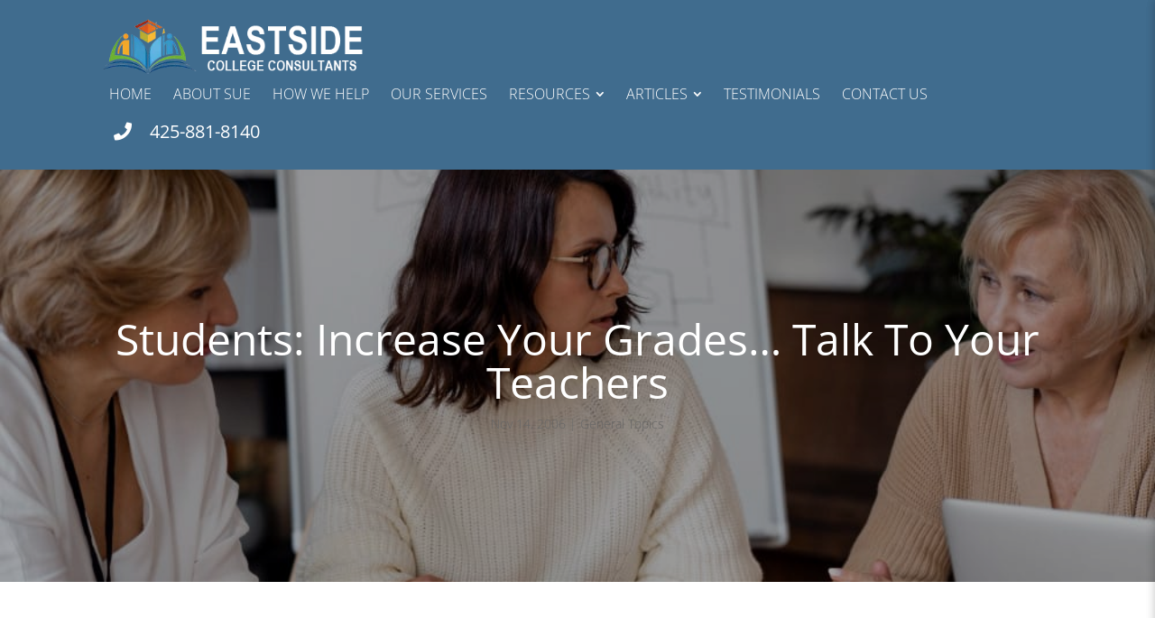

--- FILE ---
content_type: text/css
request_url: https://www.eastsidecollegeconsultants.com/wp-content/litespeed/ucss/7161f30ddc02ed39e6ef01746f433590.css?ver=3c3dd
body_size: 2516
content:
@-webkit-keyframes fadeIn{0%{opacity:0}to{opacity:1}}@keyframes fadeIn{0%{opacity:0}to{opacity:1}}ul{box-sizing:border-box}:root{--wp--preset--font-size--normal:16px;--wp--preset--font-size--huge:42px}html :where(img[class*=wp-image-]){height:auto;max-width:100%}@media (min-width:981px){.dvmm_mad_menu .dvmm_mobile_menu__wrap{display:none}}@media (max-width:980px){.dvmm_mad_menu .dvmm_menu__desktop,.dvmm_mad_menu .dvmm_menu__wrap{display:none}}.dvmm_mad_menu{max-width:100%;left:0;right:0;background-color:#fff;-webkit-transition:none;-o-transition:none;transition:none;width:100%;margin:auto;overflow:visible!important}.dvmm_mad_menu>.et_pb_module_inner,.dvmm_menu_inner_container{-webkit-transition:inherit;-o-transition:inherit;transition:inherit}.dvmm_mad_menu>.et_pb_module_inner{overflow:visible!important}.dvmm_menu_inner_container{position:relative;display:-ms-flexbox;display:flex;-ms-flex-align:stretch;align-items:stretch;-ms-flex-pack:center;justify-content:center;width:100%;max-width:100%;margin:auto;border:0 solid #666;background-color:transparent;padding:20px}.dvmm_content,.dvmm_menu__wrap,.dvmm_mobile_menu__wrap{display:-ms-flexbox;display:flex;-ms-flex-pack:center;justify-content:center;-ms-flex-wrap:wrap;flex-wrap:wrap;padding:0;margin:0}.dvmm_content{-ms-flex-align:stretch;align-items:stretch;position:relative;width:100%;max-width:1080px;border:0;-webkit-transition:inherit;-o-transition:inherit;transition:inherit}.dvmm_menu__wrap,.dvmm_mobile_menu__wrap{opacity:1}@media (max-width:980px){.dvmm_mad_menu .dvmm_menu__wrap,.dvmm_mad_menu .dvmm_mobile_menu__wrap{-ms-flex-pack:center;justify-content:center}}.dvmm_element.dvmm_menu__wrap,.dvmm_element.dvmm_mobile_menu__wrap,.dvmm_menu__menu,.dvmm_menu__menu>nav,.dvmm_menu__menu>nav>ul>li{-ms-flex-align:stretch;align-items:stretch}.dvmm_menu__menu{display:-ms-flexbox;display:flex;-ms-flex-pack:start;justify-content:flex-start}.dvmm_menu__menu,.dvmm_menu__menu .dvmm_menu,.dvmm_menu__menu .dvmm_menu_nav{-ms-flex:1 1 auto;flex:1 1 auto}.dvmm_menu__menu>nav{display:-ms-flexbox!important;display:flex!important}.dvmm_menu__menu>nav>ul{-ms-flex-wrap:wrap;flex-wrap:wrap}.dvmm_menu__menu .dvmm_menu_nav>ul{padding:0;margin:0;list-style-type:none}.dvmm_menu__menu .dvmm_menu li{position:relative;font-size:14px;line-height:1em;background-color:transparent}.dvmm_menu__menu>nav>ul>li{display:-ms-flexbox;display:flex;position:relative;margin:0;-ms-flex-pack:center;justify-content:center}.dvmm_menu__menu .dvmm_menu>li{padding:0}.dvmm_menu__menu .dvmm_menu li a{display:block;position:relative;-ms-flex:1 1;flex:1 1;margin:0;padding:12px;color:rgba(0,0,0,.6);text-decoration:none;line-height:1em;letter-spacing:0;border:0 solid #666}.dvmm_menu__menu .dvmm_menu li>a{word-wrap:break-word}.dvmm_menu__menu .dvmm_menu>li .dvmm_submenu_toggle,.dvmm_menu__menu .dvmm_menu_nav>ul>li>a,.dvmm_menu__menu>nav>ul{display:-ms-flexbox;display:flex;-ms-flex-align:center;align-items:center;-ms-flex-pack:center;justify-content:center}.dvmm_menu__menu .dvmm_menu_nav>ul>li>a{-ms-flex-flow:row;flex-flow:row;-ms-flex-wrap:nowrap;flex-wrap:nowrap;-ms-flex:1 1 auto;flex:1 1 auto}.dvmm_menu__menu .sub-menu{display:-ms-flexbox;display:flex;-ms-flex-flow:column;flex-flow:column}.dvmm_menu__menu .dvmm_menu li ul{position:absolute;visibility:hidden;opacity:0;width:240px;padding:20px 0;border-top:3px solid #666;background-color:#fff;text-align:left;list-style-type:none;-webkit-transform:translateZ(0);transform:translateZ(0);-webkit-box-shadow:0 2px 5px rgba(0,0,0,.1);box-shadow:0 2px 5px rgba(0,0,0,.1);overflow:visible!important;z-index:9999999}.dvmm_menu__menu>nav>ul>li>ul{left:0}.dvmm_dd--downwards .dvmm_menu_nav .dvmm_menu ul,.dvmm_menu_nav .dvmm_menu ul{top:100%}.dvmm_menu__menu .dvmm_menu li:hover>ul{visibility:visible;opacity:1}.dvmm_menu__menu .dvmm_menu li li{position:relative;margin:0;padding:0 20px;-webkit-box-shadow:none;box-shadow:none}.dvmm_menu__menu .dvmm_menu li li a{display:-ms-flexbox;display:flex;-ms-flex-align:center;align-items:center;-ms-flex-pack:justify;justify-content:space-between;color:#666;font-size:inherit;text-decoration:none;width:auto;background-color:transparent;-webkit-box-shadow:none;box-shadow:none}.dvmm_menu__menu .dvmm_menu ul li:hover>a{background-color:rgba(0,0,0,.03)}.dvmm_menu__menu .dvmm_menu>li .dvmm_submenu_toggle{position:relative;margin-left:4px;background:0 0;border:0;height:100%;color:inherit;cursor:pointer;z-index:9;padding:0 6px}.dvmm_menu__menu .dvmm_menu .dvmm_submenu_toggle:after{position:absolute;top:50%;left:50%;-webkit-transform:translate(-50%,-50%);transform:translate(-50%,-50%);font-family:ETmodules!important;font-size:16px;font-weight:800;color:inherit;content:"3"}.dvmm_menu__menu.dvmm_dd_animation--fadeIn ul li:hover>ul{-webkit-animation:fadeIn .4s ease-in-out;animation:fadeIn .4s ease-in-out;-webkit-backface-visibility:visible;backface-visibility:visible}.dvmm_menu__menu,.dvmm_menu__menu .dvmm_menu,.dvmm_menu__menu .dvmm_menu li a,.dvmm_menu__menu .dvmm_menu li li,.dvmm_menu__menu .dvmm_menu li li a,.dvmm_menu__menu .dvmm_menu li ul,.dvmm_menu__menu .dvmm_menu_nav,.dvmm_menu__menu>nav>ul>li,.dvmm_mobile__menu,.dvmm_mobile__menu .dvmm_menu,.dvmm_mobile__menu .dvmm_menu li,.dvmm_mobile__menu .dvmm_menu li ul,.dvmm_mobile_menu_toggle,.dvmm_mobile_menu_toggle .dvmm_mobile_menu_toggle_icon,.dvmm_mobile_menu_toggle .dvmm_toggle_text,.dvmm_mobile_menu_wrapper,.dvmm_mobile_nav{-webkit-transition:inherit!important;-o-transition:inherit!important;transition:inherit!important}.dvmm_mobile__menu,.dvmm_mobile_menu_toggle{display:-ms-flexbox;display:flex;-ms-flex-pack:center;justify-content:center}.dvmm_mobile__menu{-ms-flex-align:center;align-items:center;-ms-flex:1 1 auto;flex:1 1 auto;margin:0;padding:0}.dvmm_mobile_menu_toggle{-ms-flex-align:stretch;align-items:stretch;-ms-flex-flow:row;flex-flow:row;position:relative;margin:5px;padding:2px;border:0 solid #666;border-radius:0;-webkit-box-shadow:none;box-shadow:none;pointer-events:auto;z-index:9999999}.dvmm_toggle_text{margin:0;font-size:16px;font-weight:400;color:#666}.dvmm_mobile_menu_toggle_icon,.dvmm_toggle_text,.dvmm_toggle_text--closed,.dvmm_toggle_text--open{display:-ms-flexbox;display:flex;-ms-flex-align:center;align-items:center;-ms-flex-pack:center;justify-content:center;line-height:1}.dvmm_mobile__menu.closed .dvmm_toggle_text--open{display:none}.dvmm_mobile_menu_toggle_icon{position:relative;color:#666;font-size:32px}.dvmm_mobile_menu_toggle_icon:before{text-shadow:0 0;font-family:ETmodules;font-weight:400;font-style:normal;font-variant:normal;-webkit-font-smoothing:antialiased;-moz-osx-font-smoothing:grayscale;line-height:1;text-transform:none;speak:none;position:relative;top:0;left:0;font-size:inherit;content:"a";cursor:pointer}.dvmm_mobile__menu .dvmm_menu,.dvmm_mobile_menu_wrapper{display:none;visibility:visible;-ms-flex-flow:column;flex-flow:column;opacity:1;overflow:visible}.dvmm_mobile_menu_wrapper{-ms-flex-align:center;align-items:center;position:absolute;top:100%;left:0;right:0;margin:auto!important;width:80%;min-width:240px;padding:15px;border-radius:0;list-style:none;-webkit-box-shadow:0 2px 5px rgba(0,0,0,.1);box-shadow:0 2px 5px rgba(0,0,0,.1);-webkit-box-sizing:border-box;box-sizing:border-box;overflow-y:auto!important;z-index:999999;border-top:3px solid #666;background-color:#fff}.dvmm_mobile__menu .dvmm_menu{-ms-flex-align:stretch;align-items:stretch;-ms-flex-pack:center;justify-content:center;width:100%;padding:0;margin:0;border:0;list-style:none!important;background-color:transparent;-webkit-box-shadow:none;box-shadow:none}.dvmm_mobile__menu .dvmm_menu ul{padding:0;background-color:#fff}.dvmm_dd--downwards .dvmm_mobile_menu_wrapper{top:100%}.dvmm_mobile__menu .dvmm_menu li,.dvmm_mobile__menu .dvmm_menu li li{position:relative;margin:0;overflow:visible}.dvmm_mobile__menu .dvmm_menu li a,.dvmm_mobile__menu .dvmm_menu li ul{display:-ms-flexbox;display:flex;position:relative;margin:0;background-color:transparent}.dvmm_mobile__menu .dvmm_menu li a{-ms-flex-flow:row;flex-flow:row;-ms-flex-align:stretch;align-items:stretch;padding:10px 20px;border-bottom:1px solid rgba(0,0,0,.03);font-size:14px;line-height:2em;text-decoration:none;-webkit-backface-visibility:hidden;backface-visibility:hidden;color:#666}.dvmm_mobile__menu .dvmm_menu li.menu-item-has-children>a{overflow:hidden;background-color:rgba(0,0,0,.03);font-weight:700}.dvmm_mobile__menu .dvmm_link_text{-ms-flex:auto;flex:auto;padding:0;word-break:keep-all}.dvmm_element,.dvmm_mobile__menu .dvmm_link_text,.dvmm_mobile__menu .dvmm_menu .dvmm_submenu_toggle:after,.dvmm_mobile__menu .dvmm_menu li a,.dvmm_mobile__menu .dvmm_submenu_toggle{-webkit-transition:inherit;-o-transition:inherit;transition:inherit}.dvmm_mobile__menu .dvmm_submenu_toggle{display:none;font-size:16px;font-weight:800;color:inherit}.dvmm_mobile__menu .dvmm_submenu_toggle:after{font-size:inherit;font-weight:inherit;color:inherit}.dvmm_mobile__menu .dvmm_menu .dvmm_submenu_toggle:after{position:absolute;top:50%;left:50%;-webkit-transform:translate(-50%,-50%);transform:translate(-50%,-50%);font-family:ETmodules!important;content:"3"}.dvmm_mobile__menu .dvmm_menu li ul{-ms-flex-flow:column;flex-flow:column;visibility:visible;opacity:1;top:0;right:auto;left:auto;padding-left:10px;text-align:left;list-style:none;width:100%;border:0;border-radius:none;-webkit-box-shadow:none;box-shadow:none;overflow:hidden}.dvmm_element{display:-ms-flexbox;display:flex;-ms-flex-align:center;align-items:center;-ms-flex-pack:center;justify-content:center;-ms-flex-order:0;order:0;-webkit-box-sizing:border-box;box-sizing:border-box}@media (max-width:980px){.dvmm_element{-ms-flex-order:0;order:0}}@media (max-width:767px){.dvmm_element{-ms-flex-order:0;order:0}}.dvmm_button,.dvmm_button__wrap,.dvmm_button_icon,.dvmm_button_text{display:-ms-flexbox;display:flex;-ms-flex-align:center;align-items:center}.dvmm_element.dvmm_button__wrap{-webkit-transition:none;-o-transition:none;transition:none}.dvmm_button,.dvmm_button_icon,.dvmm_button_text{-ms-flex-pack:center;justify-content:center}.dvmm_button{-ms-flex-flow:row;flex-flow:row;font-size:20px;font-weight:500;margin:0 5px;padding:10px;line-height:1.7em!important;text-decoration:none;color:#666;background-color:transparent;background-size:cover;background-position:50%;background-repeat:no-repeat;position:relative;border:2px solid #666;border-radius:3px;-webkit-box-shadow:none;box-shadow:none;-webkit-transition:inherit!important;-o-transition:inherit!important;transition:inherit!important}.dvmm_button_icon,.dvmm_button_text{margin:0;border:0}.dvmm_button_text{line-height:1em;-webkit-transition:inherit!important;-o-transition:inherit!important;transition:inherit!important}.dvmm_button_icon,.dvmm_logo,.dvmm_logo img{-webkit-transition:inherit;-o-transition:inherit;transition:inherit}.dvmm_button_icon{color:inherit}.dvmm_button_icon.dvmm_icon_type--font_icon:after{display:block;position:relative;opacity:1;font-family:ETmodules!important;font-style:normal;font-weight:400;-webkit-font-feature-settings:normal;font-feature-settings:normal;font-variant:normal;font-size:inherit;line-height:1em;text-transform:none;text-shadow:none;-webkit-font-smoothing:antialiased;-moz-osx-font-smoothing:grayscale;content:"5";speak:none}.dvmm_logo,.dvmm_logo img{border-radius:0;-webkit-box-shadow:none;box-shadow:none;padding:0}.dvmm_logo,.dvmm_logo a{display:-ms-flexbox;display:flex;-ms-flex-align:center;align-items:center}.dvmm_logo{-ms-flex-pack:center;justify-content:center;width:auto;max-width:120px;border:0;margin:0 5px;overflow:hidden;z-index:9999}.dvmm_logo a{height:100%;width:100%}.dvmm_logo img{display:block;width:100%;height:auto;border:0 solid #666;margin:0}img.dvmm_logo_img{opacity:1}.et_pb_text_align_left{text-align:left}.et_pb_text_align_right{text-align:right}.dsm-social-share-buttons-container .dsm-social-share-button-inner-wrapper{cursor:pointer;word-spacing:normal;-webkit-transition-duration:.2s;-o-transition-duration:.2s;transition-duration:.2s;-webkit-transition-property:all;-o-transition-property:all;transition-property:all}.dsm-social-share-buttons-container.dsm-gradient .dsm-social-share-button-inner-wrapper{color:#fff}.dsm-social-share-buttons-container.dsm-gradient .dsm-facebook{background:#3b5998}.dsm-social-share-buttons-container.dsm-gradient .dsm-twitter{background:#1da1f2}.dsm-social-share-buttons-container.dsm-gradient .dsm-whatsapp{background:#25d366}button::-moz-focus-inner{padding:0;border:0}.fa-times-circle{color:#002d5e!important}@media (max-height:1080px){.sliding_cta_bright::-webkit-scrollbar-thumb{background-color:#002d5e}}.single h4.widgettitle{background-color:#ededed;color:#043a6d;padding:20px 25px 15px}.single .et_pb_widget{background-color:#f9f9f9}body{font-weight:300!important;font-size:14px}.sliding_cta_bright{position:fixed!important;right:0;top:0;z-index:9999999;height:100%;transform:translateX(100%);box-shadow:rgb(0 0 0/.12)0 0 10px;transition:.8s ease-out;width:450px!important}.sliding_cta_bright_tab{z-index:999999;width:500px!important}.sliding_cta_bright_tab:hover{cursor:pointer}.sliding_cta_bright_tab_text{transform:translate(-100%,-100%) rotate(-90deg);transform-origin:right bottom 0;position:absolute;top:0;left:-10px}@media all and (max-width:479px){.sliding_cta_bright{width:90%!important}.sliding_cta_bright_tab{width:100%!important}.sliding_cta_bright_tab_text{left:-5px}}.fa-times-circle{font-size:22px;cursor:pointer}.close_form_icon{text-align:right!important}.custom_contact_form .et_contact_bottom_container{width:100%}.custom_contact_form .et_pb_button{width:97%;margin-left:3%}.custom_contact_form .et_pb_button:hover{padding:.3em .1em!important}@media (max-height:1080px){.sliding_cta_bright{max-height:100vh;padding-bottom:50px!important;overflow-y:scroll}.sliding_cta_bright::-webkit-scrollbar{width:10px}.sliding_cta_bright::-webkit-scrollbar-track{-webkit-box-shadow:inset 0 0 6px rgb(0 0 0/.3)}}.sliding_blurb .et_pb_blurb_container{padding-left:5px}.single .et_pb_widget ul li{margin-bottom:.3em;font-size:16px}.custom_footer .blurb_footer .et_pb_blurb_description{margin-top:-5px!important}@media only screen and (min-width:1350px){.et_pb_row{padding:27px 0}.et_pb_section{padding:54px 0}}

--- FILE ---
content_type: text/css
request_url: http://www.eastsidecollegeconsultants.com/wp-content/et-cache/52/et-core-unified-tb-308-tb-280397-tb-310-deferred-52.min.css?ver=1761504515
body_size: 3273
content:
.et_pb_stickydiv.et_pb_section.et_pb_section_0_tb_header{background-image:initial!important}.et_pb_section_0_tb_header.et_pb_section{padding-top:0px;padding-bottom:0px;background-color:rgba(0,59,105,0.75)!important}.et_pb_section_0_tb_header{z-index:500;position:relative}.et_pb_sticky.et_pb_section_0_tb_header{z-index:500!important}div.et_pb_section.et_pb_section_0_tb_header{transition:background-color 300ms ease 0ms,background-image 300ms ease 0ms}.et_pb_sticky.et_pb_section_0_tb_header.et_pb_section{background-color:rgba(0,59,105,0.99)!important}.et_pb_row_0_tb_header.et_pb_row{padding-top:15px!important;padding-right:30px!important;padding-bottom:15px!important;padding-left:30px!important;padding-top:15px;padding-right:30px;padding-bottom:15px;padding-left:30px}.et_pb_row_3_tb_header,body #page-container .et-db #et-boc .et-l .et_pb_row_3_tb_header.et_pb_row,body.et_pb_pagebuilder_layout.single #page-container #et-boc .et-l .et_pb_row_3_tb_header.et_pb_row,body.et_pb_pagebuilder_layout.single.et_full_width_page #page-container #et-boc .et-l .et_pb_row_3_tb_header.et_pb_row,.et_pb_row_0_tb_header,body #page-container .et-db #et-boc .et-l .et_pb_row_0_tb_header.et_pb_row,body.et_pb_pagebuilder_layout.single #page-container #et-boc .et-l .et_pb_row_0_tb_header.et_pb_row,body.et_pb_pagebuilder_layout.single.et_full_width_page #page-container #et-boc .et-l .et_pb_row_0_tb_header.et_pb_row{width:100%;max-width:100%}.dvmm_mad_menu_0_tb_header .dvmm_menu__menu .dvmm_menu li a{text-transform:uppercase;font-size:16px;color:#FFFFFF!important;padding-top:12px;padding-right:12px;padding-bottom:12px;padding-left:12px}.dvmm_mad_menu_0_tb_header .dvmm_mobile__menu .dvmm_menu li a,.dvmm_mad_menu_0_tb_header .dvmm_mobile__menu .dvmm_back_text,.dvmm_mad_menu_0_tb_header .dvmm_mobile__menu .dvmm_go_back{color:#FFFFFF!important}.dvmm_mad_menu_0_tb_header .dvmm_button_one .dvmm_button_text{color:#FFFFFF!important;margin-top:0px;margin-right:0px;margin-bottom:0px;margin-left:20px}.dvmm_mad_menu_0_tb_header{background-color:RGBA(255,255,255,0);margin-top:0px!important;margin-right:0px!important;margin-bottom:0px!important;margin-left:0px!important}.dvmm_mad_menu_0_tb_header .dvmm_menu_inner_container .dvmm_menu__menu .dvmm_menu li ul{border-top-color:#FFFFFF}.dvmm_mad_menu_0_tb_header .dvmm_button_one{border-color:RGBA(255,255,255,0);flex-flow:row-reverse;margin-top:0px;margin-right:5px;margin-bottom:0px;margin-left:5px;padding-top:10px;padding-right:10px;padding-bottom:10px;padding-left:10px;background-color:rgba(0,0,0,0)}.dvmm_mad_menu_0_tb_header .dvmm_menu_inner_container .dvmm_logo{max-width:300px;margin-top:0px;margin-right:5px;margin-bottom:0px;margin-left:5px;padding-top:0px;padding-right:0px;padding-bottom:0px;padding-left:0px}.dvmm_mad_menu_0_tb_header .dvmm_logo__wrap,.dvmm_mad_menu_0_tb_header .dvmm_mobile__menu{align-items:center;justify-content:center}.dvmm_mad_menu_0_tb_header .dvmm_button_one__wrap .dvmm_button_one,.dvmm_mad_menu_0_tb_header .dvmm_search_button__wrap .dvmm_search__button,.dvmm_mad_menu_0_tb_header .dvmm_mobile__menu .dvmm_mobile_menu_toggle,.dvmm_mad_menu_0_tb_header .dvmm_cart_button__wrap .dvmm_cart__button,.dvmm_mad_menu_0_tb_header .dvmm_menu__menu>nav>ul.dvmm_menu>li,.dvmm_mad_menu_0_tb_header .dvmm_logo__wrap .dvmm_logo{flex:unset}.dvmm_mad_menu_0_tb_header .dvmm_menu__menu .dvmm_menu li ul{padding-top:20px;padding-bottom:20px;background-color:#406c8f}.dvmm_mad_menu_0_tb_header .dvmm_menu__menu .dvmm_menu li li{padding-left:20px;padding-right:20px}.dvmm_mad_menu_0_tb_header .dvmm_menu__menu .dvmm_menu{align-items:center}.dvmm_mad_menu_0_tb_header .dvmm_menu__menu>nav>ul.dvmm_menu{justify-content:center}.dvmm_mad_menu_0_tb_header .dvmm_mobile__menu .dvmm_menu li,.dvmm_mad_menu_0_tb_header .dvmm_menu__menu>nav>ul>li,.dvmm_mad_menu_0_tb_header .dvmm_mobile_menu_toggle .dvmm_toggle_text{margin-top:0px;margin-right:0px;margin-bottom:0px;margin-left:0px}.dvmm_mad_menu_0_tb_header .dvmm_menu__menu .dvmm_menu li.current-menu-ancestor>a,.dvmm_mad_menu_0_tb_header .dvmm_menu__menu .dvmm_menu li.current-menu-parent>a,.dvmm_mad_menu_0_tb_header .dvmm_menu__menu .dvmm_menu li.current-menu-item>a{color:#EDF000!important}.dvmm_mad_menu_0_tb_header .dvmm_menu__menu ul li:hover>ul{animation-duration:400ms}.dvmm_mad_menu_0_tb_header .dvmm_mobile_menu_toggle{flex-flow:row;margin-top:5px;margin-right:5px;margin-bottom:5px;margin-left:5px;padding-top:2px;padding-right:2px;padding-bottom:2px;padding-left:2px}.dvmm_mad_menu_0_tb_header .dvmm_mobile_menu_toggle_icon{font-size:32px}.dvmm_mad_menu_0_tb_header .dvmm_mobile_menu_wrapper{min-width:240px;padding-top:15px;padding-right:15px;padding-bottom:15px;padding-left:15px}.dvmm_mad_menu_0_tb_header .dvmm_mob_open--custom .open .dvmm_mobile_menu_wrapper,.dvmm_mad_menu_0_tb_header .dvmm_mob_close--custom .closed .dvmm_mobile_menu_wrapper{animation-name:default;animation-duration:700ms}.dvmm_mad_menu_0_tb_header .dvmm_mobile__menu .dvmm_submenu_toggle,.dvmm_mad_menu_0_tb_header .dvmm_mobile__menu .dvmm_go_back{font-size:16px}.dvmm_mad_menu_0_tb_header .dvmm_dd--downwards .dvmm_mobile_menu_wrapper{top:100%}.dvmm_mad_menu_0_tb_header .dvmm_dd--upwards .dvmm_mobile_menu_wrapper{bottom:100%}.dvmm_mad_menu_0_tb_header .dvmm_mobile__menu .dvmm_menu li ul{padding-top:0px;padding-right:0px;padding-bottom:0px;padding-left:10px;margin-top:0px;margin-right:0px;margin-bottom:0px;margin-left:0px}.dvmm_mad_menu_0_tb_header .dvmm_mobile__menu .dvmm_menu li a{padding-top:10px;padding-right:20px;padding-bottom:10px;padding-left:20px}.dvmm_mad_menu_0_tb_header .dvmm_cart_button__wrap,.dvmm_mad_menu_0_tb_header .dvmm_search_button__wrap,.dvmm_mad_menu_0_tb_header .dvmm_button_one__wrap{display:flex;align-items:center;justify-content:center}.dvmm_mad_menu_0_tb_header .dvmm_menu_inner_container .dvmm_cart__button,.dvmm_mad_menu_0_tb_header .dvmm_menu_inner_container .dvmm_search__button{margin-top:0px;margin-right:5px;margin-bottom:0px;margin-left:5px;padding-top:20px;padding-right:20px;padding-bottom:20px;padding-left:20px;background-color:rgba(0,0,0,0)}.dvmm_mad_menu_0_tb_header .dvmm_menu_inner_container .dvmm_icon.dvmm_search__button,.dvmm_mad_menu_0_tb_header .dvmm_menu_inner_container .dvmm_icon.dvmm_cart__button .dvmm_cart_icon{font-size:18px;color:#666666}.dvmm_mad_menu_0_tb_header .dvmm_menu_inner_container .dvmm_search__wrap{background-color:rgba(0,0,0,0)}.dvmm_mad_menu_0_tb_header .dvmm_menu_inner_container .dvmm_search__button-close{font-size:32px;color:#666666}.dvmm_mad_menu_0_tb_header .dvmm_menu_inner_container .dvmm_search__form-input{font-size:18px;background-color:rgba(255,255,255,0.3)}.dvmm_mad_menu_0_tb_header .dvmm_menu_inner_container .dvmm_search__form-input,.dvmm_mad_menu_0_tb_header .dvmm_menu_inner_container .dvmm_search__form-input::placeholder{color:#333333}.dvmm_mad_menu_0_tb_header .dvmm_cart__button{flex-flow:row}.dvmm_mad_menu_0_tb_header .dvmm_cart_contents,.dvmm_mad_menu_0_tb_header .dvmm_cart_items_count,.dvmm_mad_menu_0_tb_header .dvmm_cart_items_text,.dvmm_mad_menu_0_tb_header .dvmm_cart_total_amount,.dvmm_mad_menu_0_tb_header .dvmm_button_one__wrap .dvmm_button_icon,.dvmm_mad_menu_0_tb_header .dvmm_cart_icon{display:flex}.dvmm_mad_menu_0_tb_header .dvmm_cart_contents{flex-flow:row;margin-top:0px;margin-right:0px;margin-bottom:0px;margin-left:0px;padding-top:4px;padding-right:4px;padding-bottom:4px;padding-left:4px;background-color:rgba(0,0,0,0);border-radius:0px}.dvmm_mad_menu_0_tb_header .dvmm_menu_inner_container{padding-top:5px;padding-right:20px;padding-bottom:5px;padding-left:20px}.dvmm_mad_menu_0_tb_header.dvmm_transitions--on .dvmm_element.dvmm_button__wrap,.dvmm_mad_menu_0_tb_header.dvmm_transitions--on,.dvmm_mad_menu_0_tb_header.dvmm_placeholder,.dvmm_mad_menu_0_tb_header.dvmm_transitions--on .dvmm_cart_icon{transition:all 300ms ease 0ms!important}.dvmm_mad_menu_0_tb_header .dvmm_button_one__wrap .dvmm_button_icon.dvmm_icon_type--font_icon:after{content:"";font-family:FontAwesome!important;font-weight:900!important}.dvmm_mad_menu_0_tb_header .dvmm_button_one .dvmm_button_icon{color:#FFFFFF}.et_pb_section_1_tb_header.et_pb_section{padding-top:25px;padding-bottom:0px;margin-top:0px;margin-bottom:0px;background-color:#ffffff!important}.et_pb_row_1_tb_header.et_pb_row{padding-top:0px!important;margin-top:0px!important;padding-top:0px}.et_pb_divider_0_tb_header{margin-bottom:0px!important;max-width:10%}.et_pb_divider_0_tb_header:before{border-top-color:#000000}.et_pb_text_1_tb_header h3{font-weight:700;text-transform:uppercase}.et_pb_text_2_tb_header{line-height:1.4em;font-size:16px;line-height:1.4em;padding-bottom:25px!important}.et_pb_contact_form_0_tb_header.et_pb_contact_form_container .input,.et_pb_contact_form_0_tb_header.et_pb_contact_form_container .input[type="checkbox"]+label i,.et_pb_contact_form_0_tb_header.et_pb_contact_form_container .input[type="radio"]+label i{border-bottom-width:1px;border-bottom-color:#000000}body #page-container .et_pb_section .et_pb_contact_form_0_tb_header.et_pb_contact_form_container.et_pb_module .et_pb_button{color:#ffffff!important;border-width:0px!important;border-radius:0px;font-size:18px;font-weight:700!important;text-transform:uppercase!important;background-color:#fab814!important}body #page-container .et_pb_section .et_pb_contact_form_0_tb_header.et_pb_contact_form_container.et_pb_module .et_pb_button,body #page-container .et_pb_section .et_pb_contact_form_0_tb_header.et_pb_contact_form_container.et_pb_module .et_pb_button:hover{padding:0.3em 1em!important}body #page-container .et_pb_section .et_pb_contact_form_0_tb_header.et_pb_contact_form_container.et_pb_module .et_pb_button:before,body #page-container .et_pb_section .et_pb_contact_form_0_tb_header.et_pb_contact_form_container.et_pb_module .et_pb_button:after{display:none!important}.et_pb_contact_form_0_tb_header .input,.et_pb_contact_form_0_tb_header .input[type="checkbox"]+label i,.et_pb_contact_form_0_tb_header .input[type="radio"]+label i{background-color:#f9f9f9}.et_pb_blurb_0_tb_header.et_pb_blurb p,.et_pb_blurb_0_tb_header.et_pb_blurb,.et_pb_blurb_1_tb_header.et_pb_blurb p,.et_pb_blurb_1_tb_header.et_pb_blurb{line-height:1.6em}.et_pb_blurb_1_tb_header.et_pb_blurb .et_pb_blurb_content,.et_pb_blurb_0_tb_header.et_pb_blurb .et_pb_blurb_content{font-size:14px!important}.et_pb_blurb_0_tb_header .et-pb-icon,.et_pb_blurb_1_tb_header .et-pb-icon{font-size:24px;color:#0c71c3;font-family:ETmodules!important;font-weight:400!important}.et_pb_row_3_tb_header{background-image:linear-gradient(115deg,#fab814 85%,#ffffff 85%);background-color:#fab814}.et_pb_row_3_tb_header.et_pb_row{padding-top:20px!important;padding-right:25px!important;padding-bottom:20px!important;padding-left:25px!important;padding-top:20px;padding-right:25px;padding-bottom:20px;padding-left:25px}.et_pb_blurb_2_tb_header.et_pb_blurb{padding-bottom:0px!important;margin-top:10px!important;margin-right:-15px!important;margin-bottom:0px!important}.et_pb_blurb_2_tb_header.et_pb_blurb .et_pb_main_blurb_image{margin-bottom:0px}.et_pb_blurb_2_tb_header .et-pb-icon{font-size:50px;color:#9c771b;font-family:ETmodules!important;font-weight:400!important}.et_pb_text_3_tb_header{text-transform:uppercase;margin-bottom:0px!important}.et_pb_text_4_tb_header.et_pb_text{color:#0c71c3!important}.et_pb_text_4_tb_header{font-weight:700;font-size:30px}.et_pb_text_5_tb_header h3{font-weight:700;text-transform:uppercase;font-size:18px}.et_pb_section_2_tb_header.et_pb_section{background-color:#002d5e!important}.et_pb_text_6_tb_header.et_pb_text{color:#ffffff!important}.et_pb_text_6_tb_header{font-weight:800;text-transform:uppercase;font-size:20px}.et_pb_social_media_follow_network_0_tb_header a.icon{background-color:#3b5998!important}.et_pb_social_media_follow_network_1_tb_header a.icon{background-color:#000000!important}.et_pb_social_media_follow_network_2_tb_header a.icon{background-color:#ea2c59!important}.dvmm_mad_menu_0_tb_header .dvmm_menu_inner_container .dvmm_content{max-width:90%;margin-left:auto!important;margin-right:auto!important;justify-content:space-between}.et_pb_divider_0_tb_header.et_pb_module{margin-left:0px!important;margin-right:auto!important}@media only screen and (max-width:980px){.dvmm_mad_menu_0_tb_header .dvmm_menu_inner_container .dvmm_menu__menu .dvmm_menu li ul{border-top-color:#FFFFFF}.et_pb_contact_form_0_tb_header.et_pb_contact_form_container .input,.et_pb_contact_form_0_tb_header.et_pb_contact_form_container .input[type="checkbox"]+label i,.et_pb_contact_form_0_tb_header.et_pb_contact_form_container .input[type="radio"]+label i{border-bottom-width:1px;border-bottom-color:#000000}}@media only screen and (min-width:768px) and (max-width:980px){.et_pb_blurb_2_tb_header{display:none!important}}@media only screen and (max-width:767px){.dvmm_mad_menu_0_tb_header .dvmm_menu_inner_container .dvmm_menu__menu .dvmm_menu li ul{border-top-color:#FFFFFF}.et_pb_contact_form_0_tb_header.et_pb_contact_form_container .input,.et_pb_contact_form_0_tb_header.et_pb_contact_form_container .input[type="checkbox"]+label i,.et_pb_contact_form_0_tb_header.et_pb_contact_form_container .input[type="radio"]+label i{border-bottom-width:1px;border-bottom-color:#000000}.et_pb_blurb_2_tb_header{display:none!important}.et_pb_text_5_tb_header{margin-bottom:0px!important}}.et_pb_section_0_tb_body.et_pb_section{padding-top:0px;padding-bottom:0px}.et_pb_row_0_tb_body.et_pb_row{padding-top:0px!important;padding-bottom:0px!important;padding-top:0px;padding-bottom:0px}.et_pb_row_0_tb_body,body #page-container .et-db #et-boc .et-l .et_pb_row_0_tb_body.et_pb_row,body.et_pb_pagebuilder_layout.single #page-container #et-boc .et-l .et_pb_row_0_tb_body.et_pb_row,body.et_pb_pagebuilder_layout.single.et_full_width_page #page-container #et-boc .et-l .et_pb_row_0_tb_body.et_pb_row{width:100%;max-width:100%}.et_pb_post_title_0_tb_body .et_pb_title_container h1.entry-title,.et_pb_post_title_0_tb_body .et_pb_title_container h2.entry-title,.et_pb_post_title_0_tb_body .et_pb_title_container h3.entry-title,.et_pb_post_title_0_tb_body .et_pb_title_container h4.entry-title,.et_pb_post_title_0_tb_body .et_pb_title_container h5.entry-title,.et_pb_post_title_0_tb_body .et_pb_title_container h6.entry-title{font-size:48px;color:#FFFFFF!important;text-align:center}.et_pb_post_title_0_tb_body .et_pb_title_container .et_pb_title_meta_container,.et_pb_post_title_0_tb_body .et_pb_title_container .et_pb_title_meta_container a{color:gcid-7ce7b00a-a0f7-4559-8af2-0adef5afd391!important;text-align:center}.et_pb_post_title_0_tb_body,.et_pb_post_title_0_tb_body.et_pb_featured_bg{background-image:linear-gradient(180deg,rgba(0,0,0,0.35) 0%,rgba(0,0,0,0.35) 100%),url(https://www.eastsidecollegeconsultants.com/wp-content/uploads/2006/11/2148911779.jpg)}.et_pb_section .et_pb_post_title_0_tb_body.et_pb_post_title{padding-top:150px!important;padding-bottom:150px!important}div.et_pb_section.et_pb_section_1_tb_body{background-size:initial;background-position:left bottom 0px;background-image:url(https://www.eastsidecollegeconsultants.com/wp-content/uploads/2024/11/corner-dots-left-bottom.png)!important}.et_pb_post_content_0_tb_body p{line-height:1.8em}.et_pb_post_content_0_tb_body{font-weight:300;font-size:16px;line-height:1.8em}.et_pb_post_content_0_tb_body h2{font-size:30px}.et_pb_column_1_tb_body{border-radius:3px 3px 3px 3px;overflow:hidden;padding-top:50px;padding-right:50px;padding-bottom:50px;padding-left:50px;box-shadow:0px 2px 30px 0px rgba(0,0,0,0.1)}@media only screen and (max-width:980px){.et_pb_column_1_tb_body{padding-top:25px;padding-right:25px;padding-bottom:25px;padding-left:25px}}@media only screen and (max-width:767px){.et_pb_post_title_0_tb_body .et_pb_title_container h1.entry-title,.et_pb_post_title_0_tb_body .et_pb_title_container h2.entry-title,.et_pb_post_title_0_tb_body .et_pb_title_container h3.entry-title,.et_pb_post_title_0_tb_body .et_pb_title_container h4.entry-title,.et_pb_post_title_0_tb_body .et_pb_title_container h5.entry-title,.et_pb_post_title_0_tb_body .et_pb_title_container h6.entry-title{font-size:30px}.et_pb_row_1_tb_body.et_pb_row{padding-top:0px!important;padding-top:0px!important}.et_pb_row_1_tb_body,body #page-container .et-db #et-boc .et-l .et_pb_row_1_tb_body.et_pb_row,body.et_pb_pagebuilder_layout.single #page-container #et-boc .et-l .et_pb_row_1_tb_body.et_pb_row,body.et_pb_pagebuilder_layout.single.et_full_width_page #page-container #et-boc .et-l .et_pb_row_1_tb_body.et_pb_row{width:100%}.et_pb_column_1_tb_body{padding-top:25px;padding-right:25px;padding-bottom:25px;padding-left:25px;box-shadow:0px 2px 30px 0px rgba(0,0,0,0)}.et_pb_column_2_tb_body{padding-right:25px;padding-left:25px}}div.et_pb_section.et_pb_section_0_tb_footer{background-image:radial-gradient(circle at center,#1474be 0%,#10578f 100%)!important}.et_pb_image_0_tb_footer{text-align:left;margin-left:0}.et_pb_text_0_tb_footer.et_pb_text,.et_pb_text_1_tb_footer h3,.et_pb_text_3_tb_footer h3,.et_pb_text_2_tb_footer h3{color:#ffffff!important}.et_pb_text_0_tb_footer{line-height:1.4em;line-height:1.4em}.et_pb_text_2_tb_footer,.et_pb_text_1_tb_footer,.et_pb_text_3_tb_footer{margin-bottom:15px!important}.et_pb_divider_2_tb_footer,.et_pb_divider_0_tb_footer,.et_pb_divider_1_tb_footer{margin-bottom:10px!important}.et_pb_divider_1_tb_footer:before,.et_pb_divider_0_tb_footer:before,.et_pb_divider_2_tb_footer:before{border-top-color:#268ede}.et_pb_blurb_1_tb_footer .et-pb-icon,.et_pb_blurb_0_tb_footer .et-pb-icon{font-size:26px;color:#7EBEC5;font-family:ETmodules!important;font-weight:400!important}.et_pb_blurb_2_tb_footer .et-pb-icon{font-size:24px;color:#7EBEC5;font-family:ETmodules!important;font-weight:400!important}.dsm_social_share_buttons_child_0_tb_footer .dsm-social-share-button-inner-wrapper,.dsm_social_share_buttons_child_1_tb_footer .dsm-social-share-button-inner-wrapper,.dsm_social_share_buttons_child_2_tb_footer .dsm-social-share-button-inner-wrapper{border-style:solid}.dsm_social_share_buttons_0_tb_footer .dsm-social-share-button-inner-wrapper{height:45px;display:-webkit-box;display:-ms-flexbox;display:flex;-ms-flex-item-align:stretch;-ms-grid-row-align:stretch;align-self:stretch}.dsm_social_share_buttons_0_tb_footer .dsm-social-share-button-inner-wrapper:hover{-webkit-filter:saturate(1.5) brightness(1.2);filter:saturate(1.5) brightness(1.2)}.dsm_social_share_buttons_0_tb_footer .dsm-social-share-button-inner-wrapper .dsm-social-share-button-text{-webkit-box-align:center;-ms-flex-align:center;align-items:center;display:-webkit-box;display:-ms-flexbox;display:flex;padding-left:15px;padding-right:15px}.dsm_social_share_buttons_0_tb_footer .dsm-social-share-button-inner-wrapper .dsm-social-share-button-icon{width:45px;display:-webkit-box;display:-ms-flexbox;display:flex;-webkit-box-pack:center;-ms-flex-pack:center;justify-content:center;-ms-flex-item-align:stretch;-ms-grid-row-align:stretch;align-self:stretch;-webkit-box-align:center;-ms-flex-align:center;align-items:center}.dsm_social_share_buttons_0_tb_footer .dsm-social-share-buttons-container .dsm-social-share-button-text{background-image: linear-gradient(90deg,rgba(0,0,0,.12),transparent)}.dsm_social_share_buttons_0_tb_footer .dsm-social-share-buttons-item-wrapper{margin-bottom:10px}.dsm_social_share_buttons_0_tb_footer .dsm-social-share-button-icon .dsm_icon{font-size:17px}.dsm_social_share_buttons_0_tb_footer .dsm-print .dsm_icon{font-family:FontAwesome!important;font-weight:900!important}.dsm_social_share_buttons_0_tb_footer .dsm-reddit .dsm_icon,.dsm_social_share_buttons_0_tb_footer .dsm-facebook .dsm_icon,.dsm_social_share_buttons_0_tb_footer .dsm-linkedin .dsm_icon,.dsm_social_share_buttons_0_tb_footer .dsm-pinterest .dsm_icon,.dsm_social_share_buttons_0_tb_footer .dsm-tumbler .dsm_icon,.dsm_social_share_buttons_0_tb_footer .dsm-vk .dsm_icon,.dsm_social_share_buttons_0_tb_footer .dsm-digg .dsm_icon,.dsm_social_share_buttons_0_tb_footer .dsm-skype .dsm_icon,.dsm_social_share_buttons_0_tb_footer .dsm-stumbleupon .dsm_icon,.dsm_social_share_buttons_0_tb_footer .dsm-mix .dsm_icon,.dsm_social_share_buttons_0_tb_footer .dsm-telegram .dsm_icon,.dsm_social_share_buttons_0_tb_footer .dsm-pocket .dsm_icon,.dsm_social_share_buttons_0_tb_footer .dsm-xing .dsm_icon,.dsm_social_share_buttons_0_tb_footer .dsm-whatsapp .dsm_icon,.dsm_social_share_buttons_0_tb_footer .dsm-email .dsm_icon{font-family:FontAwesome!important;font-weight:400!important}.dsm_social_share_buttons_0_tb_footer .dsm-social-share-buttons-container{gap:10px;display:inline-flex;flex-wrap:wrap;row-gap:10px!important;gap:10px}.dsm_social_share_buttons_0_tb_footer .dsm-social-share-buttons-container .dsm-social-share-button-wrapper{display:inline-block;margin-bottom:10px;word-break:break-word}.dsm_social_share_buttons_0_tb_footer .dsm-social-share-button-wrapper .dsm-social-share-button-inner-wrapper{-webkit-box-pack:center;-ms-flex-pack:center;justify-content:center}@media only screen and (max-width:980px){.et_pb_image_0_tb_footer{text-align:center;margin-left:auto;margin-right:auto}.et_pb_image_0_tb_footer .et_pb_image_wrap img{width:auto}}@media only screen and (max-width:767px){.et_pb_image_0_tb_footer .et_pb_image_wrap img{width:auto}}